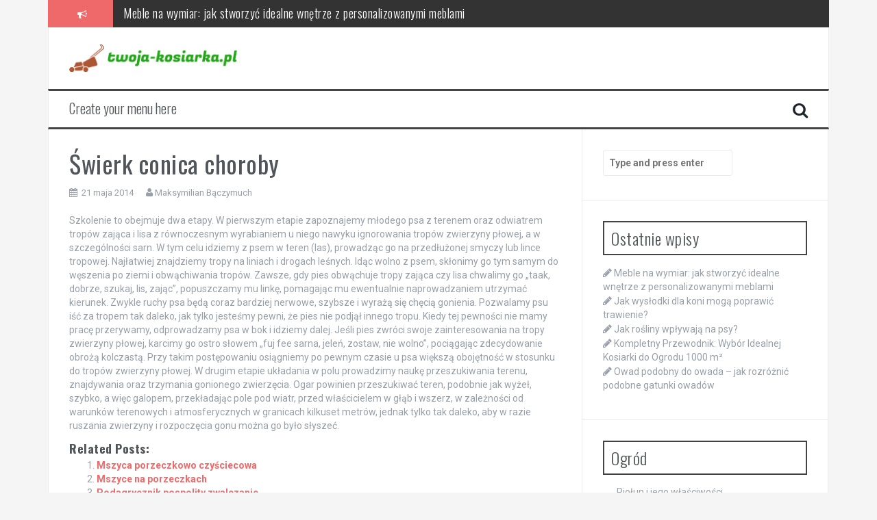

--- FILE ---
content_type: text/html; charset=UTF-8
request_url: https://twoja-kosiarka.pl/swierk-conica-choroby/
body_size: 12239
content:

<!DOCTYPE html>
<html lang="pl-PL">
<head>
<meta charset="UTF-8">
<meta name="viewport" content="width=device-width, initial-scale=1">
<link rel="profile" href="https://gmpg.org/xfn/11">
<link rel="pingback" href="https://twoja-kosiarka.pl/xmlrpc.php">

<meta name='robots' content='index, follow, max-image-preview:large, max-snippet:-1, max-video-preview:-1' />

	<!-- This site is optimized with the Yoast SEO plugin v26.7 - https://yoast.com/wordpress/plugins/seo/ -->
	<title>Świerk conica choroby - Twoja Kosiarka</title>
	<link rel="canonical" href="https://twoja-kosiarka.pl/swierk-conica-choroby/" />
	<meta property="og:locale" content="pl_PL" />
	<meta property="og:type" content="article" />
	<meta property="og:title" content="Świerk conica choroby - Twoja Kosiarka" />
	<meta property="og:description" content="Szkolenie to obejmuje dwa etapy. W pierwszym etapie zapoznajemy młodego psa z terenem oraz odwiatrem tropów zająca i lisa z równoczesnym wyrabianiem u niego nawyku ignorowania tropów zwierzyny płowej, a w szczególności sarn. W tym celu idziemy z psem w teren (las), prowadząc go na przedłużonej smyczy lub lince tropowej. Najłatwiej znajdziemy tropy na liniach [&hellip;]" />
	<meta property="og:url" content="https://twoja-kosiarka.pl/swierk-conica-choroby/" />
	<meta property="og:site_name" content="Twoja Kosiarka" />
	<meta property="article:published_time" content="2014-05-21T10:09:22+00:00" />
	<meta property="article:modified_time" content="2021-11-13T17:06:07+00:00" />
	<meta name="author" content="Maksymilian Bączymuch" />
	<meta name="twitter:card" content="summary_large_image" />
	<meta name="twitter:label1" content="Napisane przez" />
	<meta name="twitter:data1" content="Maksymilian Bączymuch" />
	<meta name="twitter:label2" content="Szacowany czas czytania" />
	<meta name="twitter:data2" content="2 minuty" />
	<script type="application/ld+json" class="yoast-schema-graph">{"@context":"https://schema.org","@graph":[{"@type":"Article","@id":"https://twoja-kosiarka.pl/swierk-conica-choroby/#article","isPartOf":{"@id":"https://twoja-kosiarka.pl/swierk-conica-choroby/"},"author":{"name":"Maksymilian Bączymuch","@id":"https://twoja-kosiarka.pl/#/schema/person/48928c17c60364f4b47bbef6dc031caf"},"headline":"Świerk conica choroby","datePublished":"2014-05-21T10:09:22+00:00","dateModified":"2021-11-13T17:06:07+00:00","mainEntityOfPage":{"@id":"https://twoja-kosiarka.pl/swierk-conica-choroby/"},"wordCount":303,"keywords":["świerk conica choroby"],"articleSection":["Inne tematy","Ogród"],"inLanguage":"pl-PL"},{"@type":"WebPage","@id":"https://twoja-kosiarka.pl/swierk-conica-choroby/","url":"https://twoja-kosiarka.pl/swierk-conica-choroby/","name":"Świerk conica choroby - Twoja Kosiarka","isPartOf":{"@id":"https://twoja-kosiarka.pl/#website"},"datePublished":"2014-05-21T10:09:22+00:00","dateModified":"2021-11-13T17:06:07+00:00","author":{"@id":"https://twoja-kosiarka.pl/#/schema/person/48928c17c60364f4b47bbef6dc031caf"},"breadcrumb":{"@id":"https://twoja-kosiarka.pl/swierk-conica-choroby/#breadcrumb"},"inLanguage":"pl-PL","potentialAction":[{"@type":"ReadAction","target":["https://twoja-kosiarka.pl/swierk-conica-choroby/"]}]},{"@type":"BreadcrumbList","@id":"https://twoja-kosiarka.pl/swierk-conica-choroby/#breadcrumb","itemListElement":[{"@type":"ListItem","position":1,"name":"Home","item":"https://twoja-kosiarka.pl/"},{"@type":"ListItem","position":2,"name":"Świerk conica choroby"}]},{"@type":"WebSite","@id":"https://twoja-kosiarka.pl/#website","url":"https://twoja-kosiarka.pl/","name":"Twoja Kosiarka","description":"","potentialAction":[{"@type":"SearchAction","target":{"@type":"EntryPoint","urlTemplate":"https://twoja-kosiarka.pl/?s={search_term_string}"},"query-input":{"@type":"PropertyValueSpecification","valueRequired":true,"valueName":"search_term_string"}}],"inLanguage":"pl-PL"},{"@type":"Person","@id":"https://twoja-kosiarka.pl/#/schema/person/48928c17c60364f4b47bbef6dc031caf","name":"Maksymilian Bączymuch","image":{"@type":"ImageObject","inLanguage":"pl-PL","@id":"https://twoja-kosiarka.pl/#/schema/person/image/","url":"https://secure.gravatar.com/avatar/bfd83fde509db3de9c690690b87690711d492ee9717552382212a506974c8308?s=96&d=mm&r=g","contentUrl":"https://secure.gravatar.com/avatar/bfd83fde509db3de9c690690b87690711d492ee9717552382212a506974c8308?s=96&d=mm&r=g","caption":"Maksymilian Bączymuch"},"url":"https://twoja-kosiarka.pl/author/admin/"}]}</script>
	<!-- / Yoast SEO plugin. -->


<link rel='dns-prefetch' href='//fonts.googleapis.com' />
<link rel="alternate" type="application/rss+xml" title="Twoja Kosiarka &raquo; Kanał z wpisami" href="https://twoja-kosiarka.pl/feed/" />
<link rel="alternate" type="application/rss+xml" title="Twoja Kosiarka &raquo; Kanał z komentarzami" href="https://twoja-kosiarka.pl/comments/feed/" />
<link rel="alternate" title="oEmbed (JSON)" type="application/json+oembed" href="https://twoja-kosiarka.pl/wp-json/oembed/1.0/embed?url=https%3A%2F%2Ftwoja-kosiarka.pl%2Fswierk-conica-choroby%2F" />
<link rel="alternate" title="oEmbed (XML)" type="text/xml+oembed" href="https://twoja-kosiarka.pl/wp-json/oembed/1.0/embed?url=https%3A%2F%2Ftwoja-kosiarka.pl%2Fswierk-conica-choroby%2F&#038;format=xml" />
<style id='wp-img-auto-sizes-contain-inline-css' type='text/css'>
img:is([sizes=auto i],[sizes^="auto," i]){contain-intrinsic-size:3000px 1500px}
/*# sourceURL=wp-img-auto-sizes-contain-inline-css */
</style>
<style id='wp-emoji-styles-inline-css' type='text/css'>

	img.wp-smiley, img.emoji {
		display: inline !important;
		border: none !important;
		box-shadow: none !important;
		height: 1em !important;
		width: 1em !important;
		margin: 0 0.07em !important;
		vertical-align: -0.1em !important;
		background: none !important;
		padding: 0 !important;
	}
/*# sourceURL=wp-emoji-styles-inline-css */
</style>
<style id='wp-block-library-inline-css' type='text/css'>
:root{--wp-block-synced-color:#7a00df;--wp-block-synced-color--rgb:122,0,223;--wp-bound-block-color:var(--wp-block-synced-color);--wp-editor-canvas-background:#ddd;--wp-admin-theme-color:#007cba;--wp-admin-theme-color--rgb:0,124,186;--wp-admin-theme-color-darker-10:#006ba1;--wp-admin-theme-color-darker-10--rgb:0,107,160.5;--wp-admin-theme-color-darker-20:#005a87;--wp-admin-theme-color-darker-20--rgb:0,90,135;--wp-admin-border-width-focus:2px}@media (min-resolution:192dpi){:root{--wp-admin-border-width-focus:1.5px}}.wp-element-button{cursor:pointer}:root .has-very-light-gray-background-color{background-color:#eee}:root .has-very-dark-gray-background-color{background-color:#313131}:root .has-very-light-gray-color{color:#eee}:root .has-very-dark-gray-color{color:#313131}:root .has-vivid-green-cyan-to-vivid-cyan-blue-gradient-background{background:linear-gradient(135deg,#00d084,#0693e3)}:root .has-purple-crush-gradient-background{background:linear-gradient(135deg,#34e2e4,#4721fb 50%,#ab1dfe)}:root .has-hazy-dawn-gradient-background{background:linear-gradient(135deg,#faaca8,#dad0ec)}:root .has-subdued-olive-gradient-background{background:linear-gradient(135deg,#fafae1,#67a671)}:root .has-atomic-cream-gradient-background{background:linear-gradient(135deg,#fdd79a,#004a59)}:root .has-nightshade-gradient-background{background:linear-gradient(135deg,#330968,#31cdcf)}:root .has-midnight-gradient-background{background:linear-gradient(135deg,#020381,#2874fc)}:root{--wp--preset--font-size--normal:16px;--wp--preset--font-size--huge:42px}.has-regular-font-size{font-size:1em}.has-larger-font-size{font-size:2.625em}.has-normal-font-size{font-size:var(--wp--preset--font-size--normal)}.has-huge-font-size{font-size:var(--wp--preset--font-size--huge)}.has-text-align-center{text-align:center}.has-text-align-left{text-align:left}.has-text-align-right{text-align:right}.has-fit-text{white-space:nowrap!important}#end-resizable-editor-section{display:none}.aligncenter{clear:both}.items-justified-left{justify-content:flex-start}.items-justified-center{justify-content:center}.items-justified-right{justify-content:flex-end}.items-justified-space-between{justify-content:space-between}.screen-reader-text{border:0;clip-path:inset(50%);height:1px;margin:-1px;overflow:hidden;padding:0;position:absolute;width:1px;word-wrap:normal!important}.screen-reader-text:focus{background-color:#ddd;clip-path:none;color:#444;display:block;font-size:1em;height:auto;left:5px;line-height:normal;padding:15px 23px 14px;text-decoration:none;top:5px;width:auto;z-index:100000}html :where(.has-border-color){border-style:solid}html :where([style*=border-top-color]){border-top-style:solid}html :where([style*=border-right-color]){border-right-style:solid}html :where([style*=border-bottom-color]){border-bottom-style:solid}html :where([style*=border-left-color]){border-left-style:solid}html :where([style*=border-width]){border-style:solid}html :where([style*=border-top-width]){border-top-style:solid}html :where([style*=border-right-width]){border-right-style:solid}html :where([style*=border-bottom-width]){border-bottom-style:solid}html :where([style*=border-left-width]){border-left-style:solid}html :where(img[class*=wp-image-]){height:auto;max-width:100%}:where(figure){margin:0 0 1em}html :where(.is-position-sticky){--wp-admin--admin-bar--position-offset:var(--wp-admin--admin-bar--height,0px)}@media screen and (max-width:600px){html :where(.is-position-sticky){--wp-admin--admin-bar--position-offset:0px}}

/*# sourceURL=wp-block-library-inline-css */
</style><style id='global-styles-inline-css' type='text/css'>
:root{--wp--preset--aspect-ratio--square: 1;--wp--preset--aspect-ratio--4-3: 4/3;--wp--preset--aspect-ratio--3-4: 3/4;--wp--preset--aspect-ratio--3-2: 3/2;--wp--preset--aspect-ratio--2-3: 2/3;--wp--preset--aspect-ratio--16-9: 16/9;--wp--preset--aspect-ratio--9-16: 9/16;--wp--preset--color--black: #000000;--wp--preset--color--cyan-bluish-gray: #abb8c3;--wp--preset--color--white: #ffffff;--wp--preset--color--pale-pink: #f78da7;--wp--preset--color--vivid-red: #cf2e2e;--wp--preset--color--luminous-vivid-orange: #ff6900;--wp--preset--color--luminous-vivid-amber: #fcb900;--wp--preset--color--light-green-cyan: #7bdcb5;--wp--preset--color--vivid-green-cyan: #00d084;--wp--preset--color--pale-cyan-blue: #8ed1fc;--wp--preset--color--vivid-cyan-blue: #0693e3;--wp--preset--color--vivid-purple: #9b51e0;--wp--preset--gradient--vivid-cyan-blue-to-vivid-purple: linear-gradient(135deg,rgb(6,147,227) 0%,rgb(155,81,224) 100%);--wp--preset--gradient--light-green-cyan-to-vivid-green-cyan: linear-gradient(135deg,rgb(122,220,180) 0%,rgb(0,208,130) 100%);--wp--preset--gradient--luminous-vivid-amber-to-luminous-vivid-orange: linear-gradient(135deg,rgb(252,185,0) 0%,rgb(255,105,0) 100%);--wp--preset--gradient--luminous-vivid-orange-to-vivid-red: linear-gradient(135deg,rgb(255,105,0) 0%,rgb(207,46,46) 100%);--wp--preset--gradient--very-light-gray-to-cyan-bluish-gray: linear-gradient(135deg,rgb(238,238,238) 0%,rgb(169,184,195) 100%);--wp--preset--gradient--cool-to-warm-spectrum: linear-gradient(135deg,rgb(74,234,220) 0%,rgb(151,120,209) 20%,rgb(207,42,186) 40%,rgb(238,44,130) 60%,rgb(251,105,98) 80%,rgb(254,248,76) 100%);--wp--preset--gradient--blush-light-purple: linear-gradient(135deg,rgb(255,206,236) 0%,rgb(152,150,240) 100%);--wp--preset--gradient--blush-bordeaux: linear-gradient(135deg,rgb(254,205,165) 0%,rgb(254,45,45) 50%,rgb(107,0,62) 100%);--wp--preset--gradient--luminous-dusk: linear-gradient(135deg,rgb(255,203,112) 0%,rgb(199,81,192) 50%,rgb(65,88,208) 100%);--wp--preset--gradient--pale-ocean: linear-gradient(135deg,rgb(255,245,203) 0%,rgb(182,227,212) 50%,rgb(51,167,181) 100%);--wp--preset--gradient--electric-grass: linear-gradient(135deg,rgb(202,248,128) 0%,rgb(113,206,126) 100%);--wp--preset--gradient--midnight: linear-gradient(135deg,rgb(2,3,129) 0%,rgb(40,116,252) 100%);--wp--preset--font-size--small: 13px;--wp--preset--font-size--medium: 20px;--wp--preset--font-size--large: 36px;--wp--preset--font-size--x-large: 42px;--wp--preset--spacing--20: 0.44rem;--wp--preset--spacing--30: 0.67rem;--wp--preset--spacing--40: 1rem;--wp--preset--spacing--50: 1.5rem;--wp--preset--spacing--60: 2.25rem;--wp--preset--spacing--70: 3.38rem;--wp--preset--spacing--80: 5.06rem;--wp--preset--shadow--natural: 6px 6px 9px rgba(0, 0, 0, 0.2);--wp--preset--shadow--deep: 12px 12px 50px rgba(0, 0, 0, 0.4);--wp--preset--shadow--sharp: 6px 6px 0px rgba(0, 0, 0, 0.2);--wp--preset--shadow--outlined: 6px 6px 0px -3px rgb(255, 255, 255), 6px 6px rgb(0, 0, 0);--wp--preset--shadow--crisp: 6px 6px 0px rgb(0, 0, 0);}:where(.is-layout-flex){gap: 0.5em;}:where(.is-layout-grid){gap: 0.5em;}body .is-layout-flex{display: flex;}.is-layout-flex{flex-wrap: wrap;align-items: center;}.is-layout-flex > :is(*, div){margin: 0;}body .is-layout-grid{display: grid;}.is-layout-grid > :is(*, div){margin: 0;}:where(.wp-block-columns.is-layout-flex){gap: 2em;}:where(.wp-block-columns.is-layout-grid){gap: 2em;}:where(.wp-block-post-template.is-layout-flex){gap: 1.25em;}:where(.wp-block-post-template.is-layout-grid){gap: 1.25em;}.has-black-color{color: var(--wp--preset--color--black) !important;}.has-cyan-bluish-gray-color{color: var(--wp--preset--color--cyan-bluish-gray) !important;}.has-white-color{color: var(--wp--preset--color--white) !important;}.has-pale-pink-color{color: var(--wp--preset--color--pale-pink) !important;}.has-vivid-red-color{color: var(--wp--preset--color--vivid-red) !important;}.has-luminous-vivid-orange-color{color: var(--wp--preset--color--luminous-vivid-orange) !important;}.has-luminous-vivid-amber-color{color: var(--wp--preset--color--luminous-vivid-amber) !important;}.has-light-green-cyan-color{color: var(--wp--preset--color--light-green-cyan) !important;}.has-vivid-green-cyan-color{color: var(--wp--preset--color--vivid-green-cyan) !important;}.has-pale-cyan-blue-color{color: var(--wp--preset--color--pale-cyan-blue) !important;}.has-vivid-cyan-blue-color{color: var(--wp--preset--color--vivid-cyan-blue) !important;}.has-vivid-purple-color{color: var(--wp--preset--color--vivid-purple) !important;}.has-black-background-color{background-color: var(--wp--preset--color--black) !important;}.has-cyan-bluish-gray-background-color{background-color: var(--wp--preset--color--cyan-bluish-gray) !important;}.has-white-background-color{background-color: var(--wp--preset--color--white) !important;}.has-pale-pink-background-color{background-color: var(--wp--preset--color--pale-pink) !important;}.has-vivid-red-background-color{background-color: var(--wp--preset--color--vivid-red) !important;}.has-luminous-vivid-orange-background-color{background-color: var(--wp--preset--color--luminous-vivid-orange) !important;}.has-luminous-vivid-amber-background-color{background-color: var(--wp--preset--color--luminous-vivid-amber) !important;}.has-light-green-cyan-background-color{background-color: var(--wp--preset--color--light-green-cyan) !important;}.has-vivid-green-cyan-background-color{background-color: var(--wp--preset--color--vivid-green-cyan) !important;}.has-pale-cyan-blue-background-color{background-color: var(--wp--preset--color--pale-cyan-blue) !important;}.has-vivid-cyan-blue-background-color{background-color: var(--wp--preset--color--vivid-cyan-blue) !important;}.has-vivid-purple-background-color{background-color: var(--wp--preset--color--vivid-purple) !important;}.has-black-border-color{border-color: var(--wp--preset--color--black) !important;}.has-cyan-bluish-gray-border-color{border-color: var(--wp--preset--color--cyan-bluish-gray) !important;}.has-white-border-color{border-color: var(--wp--preset--color--white) !important;}.has-pale-pink-border-color{border-color: var(--wp--preset--color--pale-pink) !important;}.has-vivid-red-border-color{border-color: var(--wp--preset--color--vivid-red) !important;}.has-luminous-vivid-orange-border-color{border-color: var(--wp--preset--color--luminous-vivid-orange) !important;}.has-luminous-vivid-amber-border-color{border-color: var(--wp--preset--color--luminous-vivid-amber) !important;}.has-light-green-cyan-border-color{border-color: var(--wp--preset--color--light-green-cyan) !important;}.has-vivid-green-cyan-border-color{border-color: var(--wp--preset--color--vivid-green-cyan) !important;}.has-pale-cyan-blue-border-color{border-color: var(--wp--preset--color--pale-cyan-blue) !important;}.has-vivid-cyan-blue-border-color{border-color: var(--wp--preset--color--vivid-cyan-blue) !important;}.has-vivid-purple-border-color{border-color: var(--wp--preset--color--vivid-purple) !important;}.has-vivid-cyan-blue-to-vivid-purple-gradient-background{background: var(--wp--preset--gradient--vivid-cyan-blue-to-vivid-purple) !important;}.has-light-green-cyan-to-vivid-green-cyan-gradient-background{background: var(--wp--preset--gradient--light-green-cyan-to-vivid-green-cyan) !important;}.has-luminous-vivid-amber-to-luminous-vivid-orange-gradient-background{background: var(--wp--preset--gradient--luminous-vivid-amber-to-luminous-vivid-orange) !important;}.has-luminous-vivid-orange-to-vivid-red-gradient-background{background: var(--wp--preset--gradient--luminous-vivid-orange-to-vivid-red) !important;}.has-very-light-gray-to-cyan-bluish-gray-gradient-background{background: var(--wp--preset--gradient--very-light-gray-to-cyan-bluish-gray) !important;}.has-cool-to-warm-spectrum-gradient-background{background: var(--wp--preset--gradient--cool-to-warm-spectrum) !important;}.has-blush-light-purple-gradient-background{background: var(--wp--preset--gradient--blush-light-purple) !important;}.has-blush-bordeaux-gradient-background{background: var(--wp--preset--gradient--blush-bordeaux) !important;}.has-luminous-dusk-gradient-background{background: var(--wp--preset--gradient--luminous-dusk) !important;}.has-pale-ocean-gradient-background{background: var(--wp--preset--gradient--pale-ocean) !important;}.has-electric-grass-gradient-background{background: var(--wp--preset--gradient--electric-grass) !important;}.has-midnight-gradient-background{background: var(--wp--preset--gradient--midnight) !important;}.has-small-font-size{font-size: var(--wp--preset--font-size--small) !important;}.has-medium-font-size{font-size: var(--wp--preset--font-size--medium) !important;}.has-large-font-size{font-size: var(--wp--preset--font-size--large) !important;}.has-x-large-font-size{font-size: var(--wp--preset--font-size--x-large) !important;}
/*# sourceURL=global-styles-inline-css */
</style>

<style id='classic-theme-styles-inline-css' type='text/css'>
/*! This file is auto-generated */
.wp-block-button__link{color:#fff;background-color:#32373c;border-radius:9999px;box-shadow:none;text-decoration:none;padding:calc(.667em + 2px) calc(1.333em + 2px);font-size:1.125em}.wp-block-file__button{background:#32373c;color:#fff;text-decoration:none}
/*# sourceURL=/wp-includes/css/classic-themes.min.css */
</style>
<link rel='stylesheet' id='flymag-bootstrap-css' href='https://twoja-kosiarka.pl/wp-content/themes/flymag/bootstrap/css/bootstrap.min.css?ver=1' type='text/css' media='all' />
<link rel='stylesheet' id='flymag-body-fonts-css' href='//fonts.googleapis.com/css?family=Roboto%3A400%2C400italic%2C700%2C700italic&#038;ver=6.9' type='text/css' media='all' />
<link rel='stylesheet' id='flymag-headings-fonts-css' href='//fonts.googleapis.com/css?family=Oswald%3A400%2C300%2C700&#038;ver=6.9' type='text/css' media='all' />
<link rel='stylesheet' id='flymag-style-css' href='https://twoja-kosiarka.pl/wp-content/themes/flymag-child/style.css?ver=6.9' type='text/css' media='all' />
<style id='flymag-style-inline-css' type='text/css'>
.social-navigation li:hover > a::before, a, a:hover, a:focus, a:active { color:}
.custom-menu-item-1:hover, .custom-menu-item-1 .sub-menu, .ticker-info, button, .button, input[type="button"], input[type="reset"], input[type="submit"] { background-color:}
.custom-menu-item-1 { border-color:}
.custom-menu-item-2:hover, .custom-menu-item-2 .sub-menu { background-color:}
.custom-menu-item-2 { border-color:}
.custom-menu-item-3:hover, .custom-menu-item-3 .sub-menu { background-color:}
.custom-menu-item-3 { border-color:}
.custom-menu-item-4:hover, .custom-menu-item-4 .sub-menu { background-color:}
.custom-menu-item-4 { border-color:}
.custom-menu-item-0:hover, .custom-menu-item-0 .sub-menu { background-color:}
.custom-menu-item-0 { border-color:}
.site-branding { background-color:}
.news-ticker { background-color:}
.site-title a, .site-title a:hover { color:}
.site-description { color:}
.main-navigation { background-color:}
.main-navigation a, .main-navigation li::before { color:}
body { color:}
.widget-area .widget, .widget-area .widget a { color:}
.site-footer, .footer-widget-area { background-color:}
.site-branding { padding:25px 30px; }
.site-logo { max-width:245px; }

/*# sourceURL=flymag-style-inline-css */
</style>
<link rel='stylesheet' id='flymag-font-awesome-css' href='https://twoja-kosiarka.pl/wp-content/themes/flymag/fonts/font-awesome.min.css?ver=6.9' type='text/css' media='all' />
<link rel='stylesheet' id='arpw-style-css' href='https://twoja-kosiarka.pl/wp-content/plugins/advanced-random-posts-widget/assets/css/arpw-frontend.css?ver=6.9' type='text/css' media='all' />
<link rel='stylesheet' id='yarppRelatedCss-css' href='https://twoja-kosiarka.pl/wp-content/plugins/yet-another-related-posts-plugin/style/related.css?ver=5.30.11' type='text/css' media='all' />
<script type="text/javascript" src="https://twoja-kosiarka.pl/wp-includes/js/jquery/jquery.min.js?ver=3.7.1" id="jquery-core-js"></script>
<script type="text/javascript" src="https://twoja-kosiarka.pl/wp-includes/js/jquery/jquery-migrate.min.js?ver=3.4.1" id="jquery-migrate-js"></script>
<script type="text/javascript" src="https://twoja-kosiarka.pl/wp-content/themes/flymag/js/jquery.fitvids.js?ver=1" id="flymag-fitvids-js"></script>
<script type="text/javascript" src="https://twoja-kosiarka.pl/wp-content/themes/flymag/js/jquery.slicknav.min.js?ver=1" id="flymag-slicknav-js"></script>
<script type="text/javascript" src="https://twoja-kosiarka.pl/wp-content/themes/flymag/js/jquery.easy-ticker.min.js?ver=1" id="flymag-ticker-js"></script>
<script type="text/javascript" src="https://twoja-kosiarka.pl/wp-content/themes/flymag/js/wow.min.js?ver=1" id="flymag-animations-js"></script>
<script type="text/javascript" src="https://twoja-kosiarka.pl/wp-content/themes/flymag/js/scripts.js?ver=1" id="flymag-scripts-js"></script>
<script type="text/javascript" src="https://twoja-kosiarka.pl/wp-content/themes/flymag/js/owl.carousel.min.js?ver=1" id="flymag-owl-script-js"></script>
<script type="text/javascript" id="flymag-slider-init-js-extra">
/* <![CDATA[ */
var sliderOptions = {"slideshowspeed":"4000"};
//# sourceURL=flymag-slider-init-js-extra
/* ]]> */
</script>
<script type="text/javascript" src="https://twoja-kosiarka.pl/wp-content/themes/flymag/js/slider-init.js?ver=1" id="flymag-slider-init-js"></script>
<link rel="https://api.w.org/" href="https://twoja-kosiarka.pl/wp-json/" /><link rel="alternate" title="JSON" type="application/json" href="https://twoja-kosiarka.pl/wp-json/wp/v2/posts/30" /><link rel="EditURI" type="application/rsd+xml" title="RSD" href="https://twoja-kosiarka.pl/xmlrpc.php?rsd" />
<meta name="generator" content="WordPress 6.9" />
<link rel='shortlink' href='https://twoja-kosiarka.pl/?p=30' />

		<!-- GA Google Analytics @ https://m0n.co/ga -->
		<script async src="https://www.googletagmanager.com/gtag/js?id=G-MEQMFD67Y0"></script>
		<script>
			window.dataLayer = window.dataLayer || [];
			function gtag(){dataLayer.push(arguments);}
			gtag('js', new Date());
			gtag('config', 'G-MEQMFD67Y0');
		</script>

	<!-- Analytics by WP Statistics - https://wp-statistics.com -->
<!--[if lt IE 9]>
<script src="https://twoja-kosiarka.pl/wp-content/themes/flymag/js/html5shiv.js"></script>
<![endif]-->
</head>

<body data-rsssl=1 class="wp-singular post-template-default single single-post postid-30 single-format-standard wp-theme-flymag wp-child-theme-flymag-child">
<div id="page" class="hfeed site">
	<a class="skip-link screen-reader-text" href="#content">Skip to content</a>

			
			<div class="latest-news container">
				<div class="ticker-info col-md-1 col-sm-1 col-xs-1">
					<i class="fa fa-bullhorn"></i>
				</div>
				<div class="news-ticker col-md-11 col-sm-11 col-xs-11">
					<div class="ticker-inner">
													<h4 class="ticker-title"><a href="https://twoja-kosiarka.pl/meble-na-wymiar-jak-stworzyc-idealne-wnetrze-z-personalizowanymi-meblami/" rel="bookmark">Meble na wymiar: jak stworzyć idealne wnętrze z personalizowanymi meblami</a></h4>													<h4 class="ticker-title"><a href="https://twoja-kosiarka.pl/jak-wyslodki-dla-koni-moga-poprawic-trawienie/" rel="bookmark">Jak wysłodki dla koni mogą poprawić trawienie?</a></h4>													<h4 class="ticker-title"><a href="https://twoja-kosiarka.pl/jak-rosliny-wplywaja-na-psy/" rel="bookmark">Jak rośliny wpływają na psy?</a></h4>													<h4 class="ticker-title"><a href="https://twoja-kosiarka.pl/kompletny-przewodnik-wybor-idealnej-kosiarki-do-ogrodu-1000-m%c2%b2/" rel="bookmark">Kompletny Przewodnik: Wybór Idealnej Kosiarki do Ogrodu 1000 m²</a></h4>													<h4 class="ticker-title"><a href="https://twoja-kosiarka.pl/owad-podobny-do-owada-jak-rozroznic-podobne-gatunki-owadow/" rel="bookmark">Owad podobny do owada – jak rozróżnić podobne gatunki owadów</a></h4>													<h4 class="ticker-title"><a href="https://twoja-kosiarka.pl/lubin-i-jego-odmiany/" rel="bookmark">Łubin i jego odmiany.</a></h4>											</div>
				</div>
			</div>

			
	<header id="masthead" class="site-header container clearfix" role="banner">
		<div class="site-branding clearfix">
							<a href="https://twoja-kosiarka.pl/" title="Twoja Kosiarka"><img class="site-logo" src="https://twoja-kosiarka.pl/wp-content/uploads/2023/11/twoja-kosiarkapl.png" alt="Twoja Kosiarka" /></a>
					</div>
		<nav id="site-navigation" class="main-navigation" role="navigation">
			<a class="menu-fallback" href="https://twoja-kosiarka.pl/wp-admin/nav-menus.php">Create your menu here</a>			<span class="search-toggle"><i class="fa fa-search"></i></span>
			
<div class="search-wrapper">
	<form role="search" method="get" class="flymag-search-form" action="https://twoja-kosiarka.pl/">
		<span class="search-close"><i class="fa fa-times"></i></span>
		<label>
			<span class="screen-reader-text">Search for:</span>
			<input type="search" class="search-field" placeholder="Type and press enter" value="" name="s" title="Search for:" />
		</label>
	</form>
</div>
	
		</nav><!-- #site-navigation -->
		<nav class="mobile-nav"></nav>
	</header><!-- #masthead -->

	<div id="content" class="site-content container clearfix">
	
	
	<div id="primary" class="content-area ">
		<main id="main" class="site-main" role="main">

		
			
<article id="post-30" class="post-30 post type-post status-publish format-standard hentry category-inne-tematy category-ogrod tag-swierk-conica-choroby">

	
	<header class="entry-header">
		<h1 class="entry-title">Świerk conica choroby</h1>
				<div class="entry-meta">
			<span class="posted-on"><i class="fa fa-calendar"></i> <a href="https://twoja-kosiarka.pl/swierk-conica-choroby/" rel="bookmark"><time class="entry-date published" datetime="2014-05-21T12:09:22+02:00">21 maja 2014</time><time class="updated" datetime="2021-11-13T18:06:07+01:00">13 listopada 2021</time></a></span><span class="byline"> <i class="fa fa-user"></i> <span class="author vcard"><a class="url fn n" href="https://twoja-kosiarka.pl/author/admin/">Maksymilian Bączymuch</a></span></span>		</div><!-- .entry-meta -->
			</header><!-- .entry-header -->

	<div class="entry-content">
		<p>Szkolenie to obejmuje dwa etapy. W pierwszym etapie zapoznajemy młodego psa z terenem oraz odwiatrem tropów zająca i lisa z równoczesnym wyrabianiem u niego nawyku ignorowania tropów zwierzyny płowej, a w szczególności sarn. W tym celu idziemy z psem w teren (las), prowadząc go na przedłużonej smyczy lub lince tropowej. Najłatwiej znajdziemy tropy na liniach i drogach leśnych. Idąc wolno z psem, skłonimy go tym samym do węszenia po ziemi i obwąchiwania tropów. Zawsze, gdy pies obwąchuje tropy zająca czy lisa chwalimy go „taak, dobrze, szukaj, lis, zając”, popuszczamy mu linkę, pomagając mu ewentualnie naprowadzaniem utrzymać kierunek. Zwykle ruchy psa będą coraz bardziej nerwowe, szybsze i wyrażą się chęcią gonienia. Pozwalamy psu iść za tropem tak daleko, jak tylko jesteśmy pewni, że pies nie podjął innego tropu. Kiedy tej pewności nie mamy pracę przerywamy, odprowadzamy psa w bok i idziemy dalej. Jeśli pies zwróci swoje zainteresowania na tropy zwierzyny płowej, karcimy go ostro słowem „fuj fee sarna, jeleń, zostaw, nie wolno”, pociągając zdecydowanie obrożą kolczastą. Przy takim postępowaniu osiągniemy po pewnym czasie u psa większą obojętność w stosunku do tropów zwierzyny płowej. W drugim etapie układania w polu prowadzimy naukę przeszukiwania terenu, znajdywania oraz trzymania gonionego zwierzęcia. Ogar powinien przeszukiwać teren, podobnie jak wyżeł, szybko, a więc galopem, przekładając pole pod wiatr, przed właścicielem w głąb i wszerz, w zależności od warunków terenowych i atmosferycznych w granicach kilkuset metrów, jednak tylko tak daleko, aby w razie ruszania zwierzyny i rozpoczęcia gonu można go było słyszeć.</p>
<div class='yarpp yarpp-related yarpp-related-website yarpp-template-list'>
<!-- YARPP List -->
<h3>Related posts:</h3><ol>
<li><a href="https://twoja-kosiarka.pl/mszyca-porzeczkowo-czysciecowa/" rel="bookmark" title="Mszyca porzeczkowo czyściecowa">Mszyca porzeczkowo czyściecowa</a></li>
<li><a href="https://twoja-kosiarka.pl/mszyce-na-porzeczkach/" rel="bookmark" title="Mszyce na porzeczkach">Mszyce na porzeczkach</a></li>
<li><a href="https://twoja-kosiarka.pl/podagrycznik-pospolity-zwalczanie/" rel="bookmark" title="Podagrycznik pospolity zwalczanie">Podagrycznik pospolity zwalczanie</a></li>
<li><a href="https://twoja-kosiarka.pl/stefanotis-jak-pielegnowac/" rel="bookmark" title="Stefanotis jak pielęgnować">Stefanotis jak pielęgnować</a></li>
</ol>
</div>
			</div><!-- .entry-content -->

	<footer class="entry-footer">
		<i class="fa fa-folder"></i>&nbsp;<span class="cat-links"><a href="https://twoja-kosiarka.pl/kategoria/inne-tematy/" rel="category tag">Inne tematy</a>, <a href="https://twoja-kosiarka.pl/kategoria/ogrod/" rel="category tag">Ogród</a></span><i class="fa fa-tags"></i>&nbsp;<span class="tags-links"><a href="https://twoja-kosiarka.pl/tag/swierk-conica-choroby/" rel="tag">świerk conica choroby</a></span>	</footer><!-- .entry-footer -->
</article><!-- #post-## -->

					<nav class="navigation post-navigation clearfix" role="navigation">
			<h1 class="screen-reader-text">Post navigation</h1>
			<div class="nav-links">
				<div class="nav-previous button"><a href="https://twoja-kosiarka.pl/storczyk-kategorie-podrzedne/" rel="prev"><span class="meta-nav">&larr;</span>&nbsp;Storczyk kategorie podrzędne</a></div><div class="nav-next button"><a href="https://twoja-kosiarka.pl/tarczniki-na-storczykach/" rel="next">Tarczniki na storczykach&nbsp;<span class="meta-nav">&rarr;</span></a></div>			</div><!-- .nav-links -->
		</nav><!-- .navigation -->
		
			
		
		</main><!-- #main -->
	</div><!-- #primary -->


<div id="secondary" class="widget-area" role="complementary">
	<aside id="search-2" class="widget widget_search">
<div class="search-wrapper">
	<form role="search" method="get" class="flymag-search-form" action="https://twoja-kosiarka.pl/">
		<span class="search-close"><i class="fa fa-times"></i></span>
		<label>
			<span class="screen-reader-text">Search for:</span>
			<input type="search" class="search-field" placeholder="Type and press enter" value="" name="s" title="Search for:" />
		</label>
	</form>
</div>
</aside>
		<aside id="recent-posts-2" class="widget widget_recent_entries">
		<h3 class="widget-title"><span>Ostatnie wpisy</span></h3>
		<ul>
											<li>
					<a href="https://twoja-kosiarka.pl/meble-na-wymiar-jak-stworzyc-idealne-wnetrze-z-personalizowanymi-meblami/">Meble na wymiar: jak stworzyć idealne wnętrze z personalizowanymi meblami</a>
									</li>
											<li>
					<a href="https://twoja-kosiarka.pl/jak-wyslodki-dla-koni-moga-poprawic-trawienie/">Jak wysłodki dla koni mogą poprawić trawienie?</a>
									</li>
											<li>
					<a href="https://twoja-kosiarka.pl/jak-rosliny-wplywaja-na-psy/">Jak rośliny wpływają na psy?</a>
									</li>
											<li>
					<a href="https://twoja-kosiarka.pl/kompletny-przewodnik-wybor-idealnej-kosiarki-do-ogrodu-1000-m%c2%b2/">Kompletny Przewodnik: Wybór Idealnej Kosiarki do Ogrodu 1000 m²</a>
									</li>
											<li>
					<a href="https://twoja-kosiarka.pl/owad-podobny-do-owada-jak-rozroznic-podobne-gatunki-owadow/">Owad podobny do owada – jak rozróżnić podobne gatunki owadów</a>
									</li>
					</ul>

		</aside><aside id="arpw-widget-2" class="widget arpw-widget-random"><h3 class="widget-title"><span>Ogród</span></h3><div class="arpw-random-post "><ul class="arpw-ul"><li class="arpw-li arpw-clearfix"><a class="arpw-title" href="https://twoja-kosiarka.pl/piolun-i-jego-wlasciwosci/" rel="bookmark">Piołun i jego właściwości.</a></li><li class="arpw-li arpw-clearfix"><a class="arpw-title" href="https://twoja-kosiarka.pl/podagrycznik-pospolity-zwalczanie/" rel="bookmark">Podagrycznik pospolity zwalczanie</a></li><li class="arpw-li arpw-clearfix"><a class="arpw-title" href="https://twoja-kosiarka.pl/lubin-i-jego-morfologia/" rel="bookmark">Łubin i jego morfologia.</a></li><li class="arpw-li arpw-clearfix"><a class="arpw-title" href="https://twoja-kosiarka.pl/stefanotis-jak-pielegnowac/" rel="bookmark">Stefanotis jak pielęgnować</a></li><li class="arpw-li arpw-clearfix"><a class="arpw-title" href="https://twoja-kosiarka.pl/mak-i-jego-morfologia/" rel="bookmark">Mak i jego morfologia</a></li></ul></div><!-- Generated by https://wordpress.org/plugins/advanced-random-posts-widget/ --></aside><aside id="categories-3" class="widget widget_categories"><h3 class="widget-title"><span>Kategorie</span></h3>
			<ul>
					<li class="cat-item cat-item-1"><a href="https://twoja-kosiarka.pl/kategoria/inne-tematy/">Inne tematy</a>
</li>
	<li class="cat-item cat-item-232"><a href="https://twoja-kosiarka.pl/kategoria/ogrod/">Ogród</a>
</li>
			</ul>

			</aside><aside id="arpw-widget-3" class="widget arpw-widget-random"><h3 class="widget-title"><span>Warte przeczytania</span></h3><div class="arpw-random-post "><ul class="arpw-ul"><li class="arpw-li arpw-clearfix"><a href="https://twoja-kosiarka.pl/badanie-ph-gleby-dlaczego-warto/"  rel="bookmark"><img width="50" height="37" src="https://twoja-kosiarka.pl/wp-content/uploads/2018/02/14.jpg" class="arpw-thumbnail alignleft wp-post-image" alt="Badanie ph gleby &#8211; dlaczego warto?" decoding="async" loading="lazy" /></a><a class="arpw-title" href="https://twoja-kosiarka.pl/badanie-ph-gleby-dlaczego-warto/" rel="bookmark">Badanie ph gleby &#8211; dlaczego warto?</a><div class="arpw-summary">Odczyn gleby jest bardzo istotną sprawą. Niestety jest to sprawa &hellip;</div></li><li class="arpw-li arpw-clearfix"><a href="https://twoja-kosiarka.pl/czym-sie-zajmuje-kowalstwo-artystyczne/"  rel="bookmark"><img width="50" height="25" src="https://twoja-kosiarka.pl/wp-content/uploads/2018/02/1.jpg" class="arpw-thumbnail alignleft wp-post-image" alt="Czym się zajmuje kowalstwo artystyczne?" decoding="async" loading="lazy" srcset="https://twoja-kosiarka.pl/wp-content/uploads/2018/02/1.jpg 318w, https://twoja-kosiarka.pl/wp-content/uploads/2018/02/1-300x150.jpg 300w" sizes="auto, (max-width: 50px) 100vw, 50px" /></a><a class="arpw-title" href="https://twoja-kosiarka.pl/czym-sie-zajmuje-kowalstwo-artystyczne/" rel="bookmark">Czym się zajmuje kowalstwo artystyczne?</a><div class="arpw-summary">Mimo, iż kowalstwo wydaje się być zawodem trochę zaniechanym i &hellip;</div></li><li class="arpw-li arpw-clearfix"><a href="https://twoja-kosiarka.pl/lubin-i-jego-odmiany/"  rel="bookmark"><img width="50" height="33" src="https://twoja-kosiarka.pl/wp-content/uploads/2021/11/lubin_1636822566.jpg" class="arpw-thumbnail alignleft wp-post-image" alt="Łubin i jego odmiany." decoding="async" loading="lazy" srcset="https://twoja-kosiarka.pl/wp-content/uploads/2021/11/lubin_1636822566.jpg 1280w, https://twoja-kosiarka.pl/wp-content/uploads/2021/11/lubin_1636822566-300x200.jpg 300w, https://twoja-kosiarka.pl/wp-content/uploads/2021/11/lubin_1636822566-1024x682.jpg 1024w, https://twoja-kosiarka.pl/wp-content/uploads/2021/11/lubin_1636822566-768x512.jpg 768w" sizes="auto, (max-width: 50px) 100vw, 50px" /></a><a class="arpw-title" href="https://twoja-kosiarka.pl/lubin-i-jego-odmiany/" rel="bookmark">Łubin i jego odmiany.</a><div class="arpw-summary">Łubin to nietypowy kwiat, występuje w wielu odmianach, jest to &hellip;</div></li><li class="arpw-li arpw-clearfix"><a href="https://twoja-kosiarka.pl/kompletny-przewodnik-wybor-idealnej-kosiarki-do-ogrodu-1000-m%c2%b2/"  rel="bookmark"><img width="50" height="33" src="https://twoja-kosiarka.pl/wp-content/uploads/2023/11/kosiarka_1700401530.jpg" class="arpw-thumbnail alignleft wp-post-image" alt="Kompletny Przewodnik: Wybór Idealnej Kosiarki do Ogrodu 1000 m²" decoding="async" loading="lazy" srcset="https://twoja-kosiarka.pl/wp-content/uploads/2023/11/kosiarka_1700401530.jpg 1280w, https://twoja-kosiarka.pl/wp-content/uploads/2023/11/kosiarka_1700401530-300x199.jpg 300w, https://twoja-kosiarka.pl/wp-content/uploads/2023/11/kosiarka_1700401530-1024x681.jpg 1024w, https://twoja-kosiarka.pl/wp-content/uploads/2023/11/kosiarka_1700401530-768x511.jpg 768w" sizes="auto, (max-width: 50px) 100vw, 50px" /></a><a class="arpw-title" href="https://twoja-kosiarka.pl/kompletny-przewodnik-wybor-idealnej-kosiarki-do-ogrodu-1000-m%c2%b2/" rel="bookmark">Kompletny Przewodnik: Wybór Idealnej Kosiarki do Ogrodu 1000 m²</a><div class="arpw-summary">Wybór odpowiedniej kosiarki do ogrodu o powierzchni 1000 m² zaczyna &hellip;</div></li><li class="arpw-li arpw-clearfix"><a href="https://twoja-kosiarka.pl/lubin-i-jego-morfologia/"  rel="bookmark"><img width="50" height="32" src="https://twoja-kosiarka.pl/wp-content/uploads/2021/11/lubin_1636822605.jpg" class="arpw-thumbnail alignleft wp-post-image" alt="Łubin i jego morfologia." decoding="async" loading="lazy" srcset="https://twoja-kosiarka.pl/wp-content/uploads/2021/11/lubin_1636822605.jpg 1280w, https://twoja-kosiarka.pl/wp-content/uploads/2021/11/lubin_1636822605-300x195.jpg 300w, https://twoja-kosiarka.pl/wp-content/uploads/2021/11/lubin_1636822605-1024x664.jpg 1024w, https://twoja-kosiarka.pl/wp-content/uploads/2021/11/lubin_1636822605-768x498.jpg 768w" sizes="auto, (max-width: 50px) 100vw, 50px" /></a><a class="arpw-title" href="https://twoja-kosiarka.pl/lubin-i-jego-morfologia/" rel="bookmark">Łubin i jego morfologia.</a><div class="arpw-summary">Łubin jest znany w polskim klimacie, pięknie się rozrasta, rośnie &hellip;</div></li><li class="arpw-li arpw-clearfix"><a class="arpw-title" href="https://twoja-kosiarka.pl/swierk-conica-choroby/" rel="bookmark">Świerk conica choroby</a><div class="arpw-summary">Szkolenie to obejmuje dwa etapy. W pierwszym etapie zapoznajemy młodego &hellip;</div></li></ul></div><!-- Generated by https://wordpress.org/plugins/advanced-random-posts-widget/ --></aside></div><!-- #secondary -->

	</div><!-- #content -->
			
<div id="sidebar-footer" class="footer-widget-area clearfix" role="complementary">
	<div class="container">
							<div class="sidebar-column col-md-4 col-sm-4">
				<aside id="tag_cloud-3" class="widget widget_tag_cloud"><h3 class="widget-title">Interesujące wpisy</h3><div class="tagcloud"><a href="https://twoja-kosiarka.pl/tag/8-mila-cda/" class="tag-cloud-link tag-link-212 tag-link-position-1" style="font-size: 8pt;" aria-label="8 mila cda (1 element)">8 mila cda</a>
<a href="https://twoja-kosiarka.pl/tag/bejbi-blues-cda/" class="tag-cloud-link tag-link-213 tag-link-position-2" style="font-size: 8pt;" aria-label="bejbi blues cda (1 element)">bejbi blues cda</a>
<a href="https://twoja-kosiarka.pl/tag/ciecie-tui-szmaragd/" class="tag-cloud-link tag-link-224 tag-link-position-3" style="font-size: 8pt;" aria-label="cięcie tui szmaragd (1 element)">cięcie tui szmaragd</a>
<a href="https://twoja-kosiarka.pl/tag/jak-zlikwidowac-mech-na-trawniku/" class="tag-cloud-link tag-link-218 tag-link-position-4" style="font-size: 8pt;" aria-label="jak zlikwidować mech na trawniku (1 element)">jak zlikwidować mech na trawniku</a>
<a href="https://twoja-kosiarka.pl/tag/kiedy-sadzic-roze/" class="tag-cloud-link tag-link-229 tag-link-position-5" style="font-size: 8pt;" aria-label="kiedy sadzic roze (1 element)">kiedy sadzic roze</a>
<a href="https://twoja-kosiarka.pl/tag/kiedy-sadzimy-mieczyki-do-gruntu/" class="tag-cloud-link tag-link-220 tag-link-position-6" style="font-size: 8pt;" aria-label="kiedy sadzimy mieczyki do gruntu (1 element)">kiedy sadzimy mieczyki do gruntu</a>
<a href="https://twoja-kosiarka.pl/tag/kiedy-wykopac-mieczyki/" class="tag-cloud-link tag-link-216 tag-link-position-7" style="font-size: 8pt;" aria-label="kiedy wykopać mieczyki (1 element)">kiedy wykopać mieczyki</a>
<a href="https://twoja-kosiarka.pl/tag/mszyca-porzeczkowo-czysciecowa/" class="tag-cloud-link tag-link-221 tag-link-position-8" style="font-size: 8pt;" aria-label="mszyca porzeczkowo czyściecowa (1 element)">mszyca porzeczkowo czyściecowa</a>
<a href="https://twoja-kosiarka.pl/tag/mszyce-na-porzeczkach/" class="tag-cloud-link tag-link-217 tag-link-position-9" style="font-size: 8pt;" aria-label="mszyce na porzeczkach (1 element)">mszyce na porzeczkach</a>
<a href="https://twoja-kosiarka.pl/tag/podagrycznik-pospolity-zwalczanie/" class="tag-cloud-link tag-link-214 tag-link-position-10" style="font-size: 8pt;" aria-label="podagrycznik pospolity zwalczanie (1 element)">podagrycznik pospolity zwalczanie</a>
<a href="https://twoja-kosiarka.pl/tag/stefanotis-jak-pielegnowac/" class="tag-cloud-link tag-link-223 tag-link-position-11" style="font-size: 8pt;" aria-label="stefanotis jak pielęgnować (1 element)">stefanotis jak pielęgnować</a>
<a href="https://twoja-kosiarka.pl/tag/storczyk-kategorie-podrzedne/" class="tag-cloud-link tag-link-225 tag-link-position-12" style="font-size: 8pt;" aria-label="storczyk kategorie podrzędne (1 element)">storczyk kategorie podrzędne</a>
<a href="https://twoja-kosiarka.pl/tag/tarczniki-na-storczykach/" class="tag-cloud-link tag-link-228 tag-link-position-13" style="font-size: 8pt;" aria-label="tarczniki na storczykach (1 element)">tarczniki na storczykach</a>
<a href="https://twoja-kosiarka.pl/tag/wierzba-placzaca-przycinanie/" class="tag-cloud-link tag-link-219 tag-link-position-14" style="font-size: 8pt;" aria-label="wierzba płacząca przycinanie (1 element)">wierzba płacząca przycinanie</a>
<a href="https://twoja-kosiarka.pl/tag/wywar-z-cebuli-na-mszyce/" class="tag-cloud-link tag-link-215 tag-link-position-15" style="font-size: 8pt;" aria-label="wywar z cebuli na mszyce (1 element)">wywar z cebuli na mszyce</a>
<a href="https://twoja-kosiarka.pl/tag/zaraza-ziemniaczana-na-pomidorach-zwalczanie/" class="tag-cloud-link tag-link-222 tag-link-position-16" style="font-size: 8pt;" aria-label="zaraza ziemniaczana na pomidorach zwalczanie (1 element)">zaraza ziemniaczana na pomidorach zwalczanie</a>
<a href="https://twoja-kosiarka.pl/tag/zgnile-korzenie-storczyka/" class="tag-cloud-link tag-link-230 tag-link-position-17" style="font-size: 8pt;" aria-label="zgniłe korzenie storczyka (1 element)">zgniłe korzenie storczyka</a>
<a href="https://twoja-kosiarka.pl/tag/swierk-conica-choroby/" class="tag-cloud-link tag-link-226 tag-link-position-18" style="font-size: 8pt;" aria-label="świerk conica choroby (1 element)">świerk conica choroby</a>
<a href="https://twoja-kosiarka.pl/tag/zabieniec-babka-wodna/" class="tag-cloud-link tag-link-227 tag-link-position-19" style="font-size: 8pt;" aria-label="żabieniec babka wodna (1 element)">żabieniec babka wodna</a></div>
</aside>			</div>
					<div class="sidebar-column col-md-4 col-sm-4">
				<aside id="arpw-widget-4" class="widget arpw-widget-random"><h3 class="widget-title">Warto sprawdzić</h3><div class="arpw-random-post "><ul class="arpw-ul"><li class="arpw-li arpw-clearfix"><a class="arpw-title" href="https://twoja-kosiarka.pl/wyzel-niemiecki-szorstkowlosy/" rel="bookmark">Wyżeł niemiecki szorstkowłosy</a></li><li class="arpw-li arpw-clearfix"><a class="arpw-title" href="https://twoja-kosiarka.pl/skladniki-pokarmowe/" rel="bookmark">Składniki pokarmowe</a></li><li class="arpw-li arpw-clearfix"><a class="arpw-title" href="https://twoja-kosiarka.pl/badanie-ph-gleby-dlaczego-warto/" rel="bookmark">Badanie ph gleby &#8211; dlaczego warto?</a></li><li class="arpw-li arpw-clearfix"><a class="arpw-title" href="https://twoja-kosiarka.pl/uczenie-psa-niereagowania-na-drob/" rel="bookmark">Uczenie psa niereagowania na drób</a></li><li class="arpw-li arpw-clearfix"><a class="arpw-title" href="https://twoja-kosiarka.pl/pielegnowanie-suki-po-porodzie/" rel="bookmark">Pielęgnowanie suki po porodzie</a></li><li class="arpw-li arpw-clearfix"><a class="arpw-title" href="https://twoja-kosiarka.pl/pomieszczenie/" rel="bookmark">Pomieszczenie</a></li><li class="arpw-li arpw-clearfix"><a class="arpw-title" href="https://twoja-kosiarka.pl/nuzyca/" rel="bookmark">Nużyca</a></li><li class="arpw-li arpw-clearfix"><a class="arpw-title" href="https://twoja-kosiarka.pl/niebezpieczenstwa-dla-psow/" rel="bookmark">Niebezpieczeństwa dla psów</a></li><li class="arpw-li arpw-clearfix"><a class="arpw-title" href="https://twoja-kosiarka.pl/cleo-nie-lubila-muzyki-fortepianowej/" rel="bookmark">Cleo nie lubiła muzyki fortepianowej</a></li><li class="arpw-li arpw-clearfix"><a class="arpw-title" href="https://twoja-kosiarka.pl/karma-dla-szczeniaka-elite-puppy-junior/" rel="bookmark">Karma dla szczeniaka Elite Puppy Junior</a></li><li class="arpw-li arpw-clearfix"><a class="arpw-title" href="https://twoja-kosiarka.pl/zdumiewajace-zdolnosci-przystosowawcze/" rel="bookmark">Zdumiewające zdolności przystosowawcze</a></li></ul></div><!-- Generated by https://wordpress.org/plugins/advanced-random-posts-widget/ --></aside>			</div>
			</div>
</div>
	
	<footer id="colophon" class="site-footer" role="contentinfo">
		<div class="container">
			<div class="site-info col-md-6 col-sm-6">

				<a href="#" rel="nofollow">
					Proudly powered by WordPress				</a>
				<span class="sep"> | </span>
				Theme: <a href="#" rel="nofollow">FlyMag</a> by Themeisle.			</div><!-- .site-info -->
					</div>
	</footer><!-- #colophon -->
</div><!-- #page -->

<script type="speculationrules">
{"prefetch":[{"source":"document","where":{"and":[{"href_matches":"/*"},{"not":{"href_matches":["/wp-*.php","/wp-admin/*","/wp-content/uploads/*","/wp-content/*","/wp-content/plugins/*","/wp-content/themes/flymag-child/*","/wp-content/themes/flymag/*","/*\\?(.+)"]}},{"not":{"selector_matches":"a[rel~=\"nofollow\"]"}},{"not":{"selector_matches":".no-prefetch, .no-prefetch a"}}]},"eagerness":"conservative"}]}
</script>
<script type="text/javascript" src="https://twoja-kosiarka.pl/wp-content/themes/flymag/js/skip-link-focus-fix.js?ver=20130115" id="flymag-skip-link-focus-fix-js"></script>
<script id="wp-emoji-settings" type="application/json">
{"baseUrl":"https://s.w.org/images/core/emoji/17.0.2/72x72/","ext":".png","svgUrl":"https://s.w.org/images/core/emoji/17.0.2/svg/","svgExt":".svg","source":{"concatemoji":"https://twoja-kosiarka.pl/wp-includes/js/wp-emoji-release.min.js?ver=6.9"}}
</script>
<script type="module">
/* <![CDATA[ */
/*! This file is auto-generated */
const a=JSON.parse(document.getElementById("wp-emoji-settings").textContent),o=(window._wpemojiSettings=a,"wpEmojiSettingsSupports"),s=["flag","emoji"];function i(e){try{var t={supportTests:e,timestamp:(new Date).valueOf()};sessionStorage.setItem(o,JSON.stringify(t))}catch(e){}}function c(e,t,n){e.clearRect(0,0,e.canvas.width,e.canvas.height),e.fillText(t,0,0);t=new Uint32Array(e.getImageData(0,0,e.canvas.width,e.canvas.height).data);e.clearRect(0,0,e.canvas.width,e.canvas.height),e.fillText(n,0,0);const a=new Uint32Array(e.getImageData(0,0,e.canvas.width,e.canvas.height).data);return t.every((e,t)=>e===a[t])}function p(e,t){e.clearRect(0,0,e.canvas.width,e.canvas.height),e.fillText(t,0,0);var n=e.getImageData(16,16,1,1);for(let e=0;e<n.data.length;e++)if(0!==n.data[e])return!1;return!0}function u(e,t,n,a){switch(t){case"flag":return n(e,"\ud83c\udff3\ufe0f\u200d\u26a7\ufe0f","\ud83c\udff3\ufe0f\u200b\u26a7\ufe0f")?!1:!n(e,"\ud83c\udde8\ud83c\uddf6","\ud83c\udde8\u200b\ud83c\uddf6")&&!n(e,"\ud83c\udff4\udb40\udc67\udb40\udc62\udb40\udc65\udb40\udc6e\udb40\udc67\udb40\udc7f","\ud83c\udff4\u200b\udb40\udc67\u200b\udb40\udc62\u200b\udb40\udc65\u200b\udb40\udc6e\u200b\udb40\udc67\u200b\udb40\udc7f");case"emoji":return!a(e,"\ud83e\u1fac8")}return!1}function f(e,t,n,a){let r;const o=(r="undefined"!=typeof WorkerGlobalScope&&self instanceof WorkerGlobalScope?new OffscreenCanvas(300,150):document.createElement("canvas")).getContext("2d",{willReadFrequently:!0}),s=(o.textBaseline="top",o.font="600 32px Arial",{});return e.forEach(e=>{s[e]=t(o,e,n,a)}),s}function r(e){var t=document.createElement("script");t.src=e,t.defer=!0,document.head.appendChild(t)}a.supports={everything:!0,everythingExceptFlag:!0},new Promise(t=>{let n=function(){try{var e=JSON.parse(sessionStorage.getItem(o));if("object"==typeof e&&"number"==typeof e.timestamp&&(new Date).valueOf()<e.timestamp+604800&&"object"==typeof e.supportTests)return e.supportTests}catch(e){}return null}();if(!n){if("undefined"!=typeof Worker&&"undefined"!=typeof OffscreenCanvas&&"undefined"!=typeof URL&&URL.createObjectURL&&"undefined"!=typeof Blob)try{var e="postMessage("+f.toString()+"("+[JSON.stringify(s),u.toString(),c.toString(),p.toString()].join(",")+"));",a=new Blob([e],{type:"text/javascript"});const r=new Worker(URL.createObjectURL(a),{name:"wpTestEmojiSupports"});return void(r.onmessage=e=>{i(n=e.data),r.terminate(),t(n)})}catch(e){}i(n=f(s,u,c,p))}t(n)}).then(e=>{for(const n in e)a.supports[n]=e[n],a.supports.everything=a.supports.everything&&a.supports[n],"flag"!==n&&(a.supports.everythingExceptFlag=a.supports.everythingExceptFlag&&a.supports[n]);var t;a.supports.everythingExceptFlag=a.supports.everythingExceptFlag&&!a.supports.flag,a.supports.everything||((t=a.source||{}).concatemoji?r(t.concatemoji):t.wpemoji&&t.twemoji&&(r(t.twemoji),r(t.wpemoji)))});
//# sourceURL=https://twoja-kosiarka.pl/wp-includes/js/wp-emoji-loader.min.js
/* ]]> */
</script>

</body>
</html>
